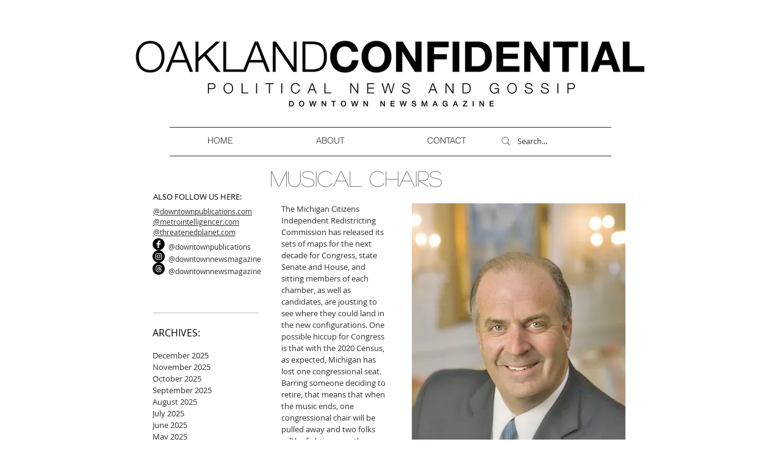

--- FILE ---
content_type: text/html; charset=utf-8
request_url: https://www.google.com/recaptcha/api2/aframe
body_size: 268
content:
<!DOCTYPE HTML><html><head><meta http-equiv="content-type" content="text/html; charset=UTF-8"></head><body><script nonce="hU9-IkT_90SIpcIHkMY22Q">/** Anti-fraud and anti-abuse applications only. See google.com/recaptcha */ try{var clients={'sodar':'https://pagead2.googlesyndication.com/pagead/sodar?'};window.addEventListener("message",function(a){try{if(a.source===window.parent){var b=JSON.parse(a.data);var c=clients[b['id']];if(c){var d=document.createElement('img');d.src=c+b['params']+'&rc='+(localStorage.getItem("rc::a")?sessionStorage.getItem("rc::b"):"");window.document.body.appendChild(d);sessionStorage.setItem("rc::e",parseInt(sessionStorage.getItem("rc::e")||0)+1);localStorage.setItem("rc::h",'1769032970348');}}}catch(b){}});window.parent.postMessage("_grecaptcha_ready", "*");}catch(b){}</script></body></html>